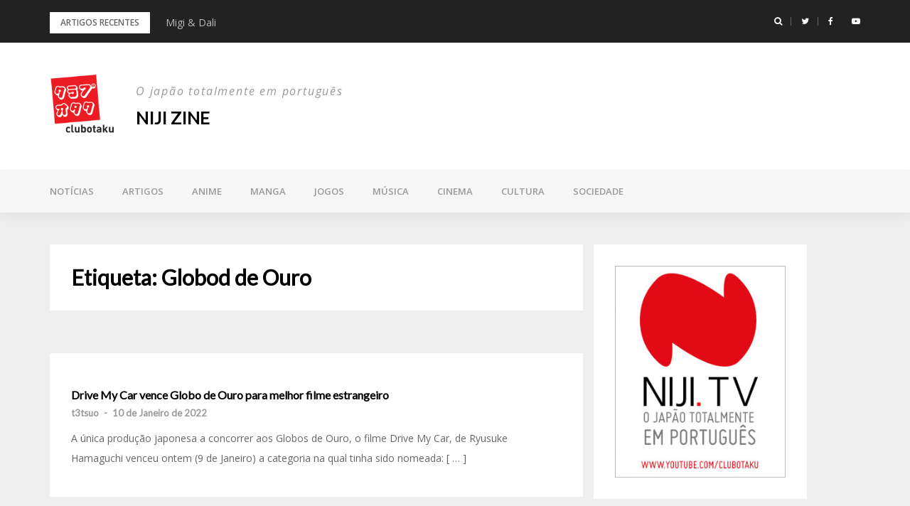

--- FILE ---
content_type: text/html; charset=UTF-8
request_url: https://www.clubotaku.org/niji/tag/globod-de-ouro/
body_size: 8786
content:
<!DOCTYPE html>
<html  xmlns:fb="http://ogp.me/ns/fb#" xmlns:og="http://ogp.me/ns#" lang="pt-PT">
<head>
<!-- Global site tag (gtag.js) - Google Analytics -->
<script async src="https://www.googletagmanager.com/gtag/js?id=UA-564534-1"></script>
<script>
  window.dataLayer = window.dataLayer || [];
  function gtag(){dataLayer.push(arguments);}
  gtag('js', new Date());

  gtag('config', 'UA-564534-1');
</script>
<meta charset="UTF-8">
<meta name="viewport" content="width=device-width, initial-scale=1">
<link rel="profile" href="http://gmpg.org/xfn/11">

<title>Globod de Ouro &#8211; NIJI zine</title>
<meta name='robots' content='max-image-preview:large' />
<link rel='dns-prefetch' href='//ssl.p.jwpcdn.com' />
<link rel='dns-prefetch' href='//fonts.googleapis.com' />
<link rel="alternate" type="application/rss+xml" title="NIJI zine &raquo; Feed" href="https://www.clubotaku.org/niji/feed/" />
<link rel="alternate" type="application/rss+xml" title="NIJI zine &raquo; Feed de comentários" href="https://www.clubotaku.org/niji/comments/feed/" />
<link rel="alternate" type="application/rss+xml" title="Feed de etiquetas NIJI zine &raquo; Globod de Ouro" href="https://www.clubotaku.org/niji/tag/globod-de-ouro/feed/" />
<script type="text/javascript">
/* <![CDATA[ */
window._wpemojiSettings = {"baseUrl":"https:\/\/s.w.org\/images\/core\/emoji\/14.0.0\/72x72\/","ext":".png","svgUrl":"https:\/\/s.w.org\/images\/core\/emoji\/14.0.0\/svg\/","svgExt":".svg","source":{"concatemoji":"https:\/\/www.clubotaku.org\/nijiwp\/wp-includes\/js\/wp-emoji-release.min.js?ver=6.4.7"}};
/*! This file is auto-generated */
!function(i,n){var o,s,e;function c(e){try{var t={supportTests:e,timestamp:(new Date).valueOf()};sessionStorage.setItem(o,JSON.stringify(t))}catch(e){}}function p(e,t,n){e.clearRect(0,0,e.canvas.width,e.canvas.height),e.fillText(t,0,0);var t=new Uint32Array(e.getImageData(0,0,e.canvas.width,e.canvas.height).data),r=(e.clearRect(0,0,e.canvas.width,e.canvas.height),e.fillText(n,0,0),new Uint32Array(e.getImageData(0,0,e.canvas.width,e.canvas.height).data));return t.every(function(e,t){return e===r[t]})}function u(e,t,n){switch(t){case"flag":return n(e,"\ud83c\udff3\ufe0f\u200d\u26a7\ufe0f","\ud83c\udff3\ufe0f\u200b\u26a7\ufe0f")?!1:!n(e,"\ud83c\uddfa\ud83c\uddf3","\ud83c\uddfa\u200b\ud83c\uddf3")&&!n(e,"\ud83c\udff4\udb40\udc67\udb40\udc62\udb40\udc65\udb40\udc6e\udb40\udc67\udb40\udc7f","\ud83c\udff4\u200b\udb40\udc67\u200b\udb40\udc62\u200b\udb40\udc65\u200b\udb40\udc6e\u200b\udb40\udc67\u200b\udb40\udc7f");case"emoji":return!n(e,"\ud83e\udef1\ud83c\udffb\u200d\ud83e\udef2\ud83c\udfff","\ud83e\udef1\ud83c\udffb\u200b\ud83e\udef2\ud83c\udfff")}return!1}function f(e,t,n){var r="undefined"!=typeof WorkerGlobalScope&&self instanceof WorkerGlobalScope?new OffscreenCanvas(300,150):i.createElement("canvas"),a=r.getContext("2d",{willReadFrequently:!0}),o=(a.textBaseline="top",a.font="600 32px Arial",{});return e.forEach(function(e){o[e]=t(a,e,n)}),o}function t(e){var t=i.createElement("script");t.src=e,t.defer=!0,i.head.appendChild(t)}"undefined"!=typeof Promise&&(o="wpEmojiSettingsSupports",s=["flag","emoji"],n.supports={everything:!0,everythingExceptFlag:!0},e=new Promise(function(e){i.addEventListener("DOMContentLoaded",e,{once:!0})}),new Promise(function(t){var n=function(){try{var e=JSON.parse(sessionStorage.getItem(o));if("object"==typeof e&&"number"==typeof e.timestamp&&(new Date).valueOf()<e.timestamp+604800&&"object"==typeof e.supportTests)return e.supportTests}catch(e){}return null}();if(!n){if("undefined"!=typeof Worker&&"undefined"!=typeof OffscreenCanvas&&"undefined"!=typeof URL&&URL.createObjectURL&&"undefined"!=typeof Blob)try{var e="postMessage("+f.toString()+"("+[JSON.stringify(s),u.toString(),p.toString()].join(",")+"));",r=new Blob([e],{type:"text/javascript"}),a=new Worker(URL.createObjectURL(r),{name:"wpTestEmojiSupports"});return void(a.onmessage=function(e){c(n=e.data),a.terminate(),t(n)})}catch(e){}c(n=f(s,u,p))}t(n)}).then(function(e){for(var t in e)n.supports[t]=e[t],n.supports.everything=n.supports.everything&&n.supports[t],"flag"!==t&&(n.supports.everythingExceptFlag=n.supports.everythingExceptFlag&&n.supports[t]);n.supports.everythingExceptFlag=n.supports.everythingExceptFlag&&!n.supports.flag,n.DOMReady=!1,n.readyCallback=function(){n.DOMReady=!0}}).then(function(){return e}).then(function(){var e;n.supports.everything||(n.readyCallback(),(e=n.source||{}).concatemoji?t(e.concatemoji):e.wpemoji&&e.twemoji&&(t(e.twemoji),t(e.wpemoji)))}))}((window,document),window._wpemojiSettings);
/* ]]> */
</script>
<link rel='stylesheet' id='bootstrap-css' href='https://www.clubotaku.org/nijiwp/wp-content/themes/greatmag/bootstrap/css/bootstrap.min.css?ver=1' type='text/css' media='all' />
<style id='wp-emoji-styles-inline-css' type='text/css'>

	img.wp-smiley, img.emoji {
		display: inline !important;
		border: none !important;
		box-shadow: none !important;
		height: 1em !important;
		width: 1em !important;
		margin: 0 0.07em !important;
		vertical-align: -0.1em !important;
		background: none !important;
		padding: 0 !important;
	}
</style>
<link rel='stylesheet' id='wp-block-library-css' href='https://www.clubotaku.org/nijiwp/wp-includes/css/dist/block-library/style.min.css?ver=6.4.7' type='text/css' media='all' />
<style id='classic-theme-styles-inline-css' type='text/css'>
/*! This file is auto-generated */
.wp-block-button__link{color:#fff;background-color:#32373c;border-radius:9999px;box-shadow:none;text-decoration:none;padding:calc(.667em + 2px) calc(1.333em + 2px);font-size:1.125em}.wp-block-file__button{background:#32373c;color:#fff;text-decoration:none}
</style>
<style id='global-styles-inline-css' type='text/css'>
body{--wp--preset--color--black: #000000;--wp--preset--color--cyan-bluish-gray: #abb8c3;--wp--preset--color--white: #ffffff;--wp--preset--color--pale-pink: #f78da7;--wp--preset--color--vivid-red: #cf2e2e;--wp--preset--color--luminous-vivid-orange: #ff6900;--wp--preset--color--luminous-vivid-amber: #fcb900;--wp--preset--color--light-green-cyan: #7bdcb5;--wp--preset--color--vivid-green-cyan: #00d084;--wp--preset--color--pale-cyan-blue: #8ed1fc;--wp--preset--color--vivid-cyan-blue: #0693e3;--wp--preset--color--vivid-purple: #9b51e0;--wp--preset--gradient--vivid-cyan-blue-to-vivid-purple: linear-gradient(135deg,rgba(6,147,227,1) 0%,rgb(155,81,224) 100%);--wp--preset--gradient--light-green-cyan-to-vivid-green-cyan: linear-gradient(135deg,rgb(122,220,180) 0%,rgb(0,208,130) 100%);--wp--preset--gradient--luminous-vivid-amber-to-luminous-vivid-orange: linear-gradient(135deg,rgba(252,185,0,1) 0%,rgba(255,105,0,1) 100%);--wp--preset--gradient--luminous-vivid-orange-to-vivid-red: linear-gradient(135deg,rgba(255,105,0,1) 0%,rgb(207,46,46) 100%);--wp--preset--gradient--very-light-gray-to-cyan-bluish-gray: linear-gradient(135deg,rgb(238,238,238) 0%,rgb(169,184,195) 100%);--wp--preset--gradient--cool-to-warm-spectrum: linear-gradient(135deg,rgb(74,234,220) 0%,rgb(151,120,209) 20%,rgb(207,42,186) 40%,rgb(238,44,130) 60%,rgb(251,105,98) 80%,rgb(254,248,76) 100%);--wp--preset--gradient--blush-light-purple: linear-gradient(135deg,rgb(255,206,236) 0%,rgb(152,150,240) 100%);--wp--preset--gradient--blush-bordeaux: linear-gradient(135deg,rgb(254,205,165) 0%,rgb(254,45,45) 50%,rgb(107,0,62) 100%);--wp--preset--gradient--luminous-dusk: linear-gradient(135deg,rgb(255,203,112) 0%,rgb(199,81,192) 50%,rgb(65,88,208) 100%);--wp--preset--gradient--pale-ocean: linear-gradient(135deg,rgb(255,245,203) 0%,rgb(182,227,212) 50%,rgb(51,167,181) 100%);--wp--preset--gradient--electric-grass: linear-gradient(135deg,rgb(202,248,128) 0%,rgb(113,206,126) 100%);--wp--preset--gradient--midnight: linear-gradient(135deg,rgb(2,3,129) 0%,rgb(40,116,252) 100%);--wp--preset--font-size--small: 13px;--wp--preset--font-size--medium: 20px;--wp--preset--font-size--large: 36px;--wp--preset--font-size--x-large: 42px;--wp--preset--spacing--20: 0.44rem;--wp--preset--spacing--30: 0.67rem;--wp--preset--spacing--40: 1rem;--wp--preset--spacing--50: 1.5rem;--wp--preset--spacing--60: 2.25rem;--wp--preset--spacing--70: 3.38rem;--wp--preset--spacing--80: 5.06rem;--wp--preset--shadow--natural: 6px 6px 9px rgba(0, 0, 0, 0.2);--wp--preset--shadow--deep: 12px 12px 50px rgba(0, 0, 0, 0.4);--wp--preset--shadow--sharp: 6px 6px 0px rgba(0, 0, 0, 0.2);--wp--preset--shadow--outlined: 6px 6px 0px -3px rgba(255, 255, 255, 1), 6px 6px rgba(0, 0, 0, 1);--wp--preset--shadow--crisp: 6px 6px 0px rgba(0, 0, 0, 1);}:where(.is-layout-flex){gap: 0.5em;}:where(.is-layout-grid){gap: 0.5em;}body .is-layout-flow > .alignleft{float: left;margin-inline-start: 0;margin-inline-end: 2em;}body .is-layout-flow > .alignright{float: right;margin-inline-start: 2em;margin-inline-end: 0;}body .is-layout-flow > .aligncenter{margin-left: auto !important;margin-right: auto !important;}body .is-layout-constrained > .alignleft{float: left;margin-inline-start: 0;margin-inline-end: 2em;}body .is-layout-constrained > .alignright{float: right;margin-inline-start: 2em;margin-inline-end: 0;}body .is-layout-constrained > .aligncenter{margin-left: auto !important;margin-right: auto !important;}body .is-layout-constrained > :where(:not(.alignleft):not(.alignright):not(.alignfull)){max-width: var(--wp--style--global--content-size);margin-left: auto !important;margin-right: auto !important;}body .is-layout-constrained > .alignwide{max-width: var(--wp--style--global--wide-size);}body .is-layout-flex{display: flex;}body .is-layout-flex{flex-wrap: wrap;align-items: center;}body .is-layout-flex > *{margin: 0;}body .is-layout-grid{display: grid;}body .is-layout-grid > *{margin: 0;}:where(.wp-block-columns.is-layout-flex){gap: 2em;}:where(.wp-block-columns.is-layout-grid){gap: 2em;}:where(.wp-block-post-template.is-layout-flex){gap: 1.25em;}:where(.wp-block-post-template.is-layout-grid){gap: 1.25em;}.has-black-color{color: var(--wp--preset--color--black) !important;}.has-cyan-bluish-gray-color{color: var(--wp--preset--color--cyan-bluish-gray) !important;}.has-white-color{color: var(--wp--preset--color--white) !important;}.has-pale-pink-color{color: var(--wp--preset--color--pale-pink) !important;}.has-vivid-red-color{color: var(--wp--preset--color--vivid-red) !important;}.has-luminous-vivid-orange-color{color: var(--wp--preset--color--luminous-vivid-orange) !important;}.has-luminous-vivid-amber-color{color: var(--wp--preset--color--luminous-vivid-amber) !important;}.has-light-green-cyan-color{color: var(--wp--preset--color--light-green-cyan) !important;}.has-vivid-green-cyan-color{color: var(--wp--preset--color--vivid-green-cyan) !important;}.has-pale-cyan-blue-color{color: var(--wp--preset--color--pale-cyan-blue) !important;}.has-vivid-cyan-blue-color{color: var(--wp--preset--color--vivid-cyan-blue) !important;}.has-vivid-purple-color{color: var(--wp--preset--color--vivid-purple) !important;}.has-black-background-color{background-color: var(--wp--preset--color--black) !important;}.has-cyan-bluish-gray-background-color{background-color: var(--wp--preset--color--cyan-bluish-gray) !important;}.has-white-background-color{background-color: var(--wp--preset--color--white) !important;}.has-pale-pink-background-color{background-color: var(--wp--preset--color--pale-pink) !important;}.has-vivid-red-background-color{background-color: var(--wp--preset--color--vivid-red) !important;}.has-luminous-vivid-orange-background-color{background-color: var(--wp--preset--color--luminous-vivid-orange) !important;}.has-luminous-vivid-amber-background-color{background-color: var(--wp--preset--color--luminous-vivid-amber) !important;}.has-light-green-cyan-background-color{background-color: var(--wp--preset--color--light-green-cyan) !important;}.has-vivid-green-cyan-background-color{background-color: var(--wp--preset--color--vivid-green-cyan) !important;}.has-pale-cyan-blue-background-color{background-color: var(--wp--preset--color--pale-cyan-blue) !important;}.has-vivid-cyan-blue-background-color{background-color: var(--wp--preset--color--vivid-cyan-blue) !important;}.has-vivid-purple-background-color{background-color: var(--wp--preset--color--vivid-purple) !important;}.has-black-border-color{border-color: var(--wp--preset--color--black) !important;}.has-cyan-bluish-gray-border-color{border-color: var(--wp--preset--color--cyan-bluish-gray) !important;}.has-white-border-color{border-color: var(--wp--preset--color--white) !important;}.has-pale-pink-border-color{border-color: var(--wp--preset--color--pale-pink) !important;}.has-vivid-red-border-color{border-color: var(--wp--preset--color--vivid-red) !important;}.has-luminous-vivid-orange-border-color{border-color: var(--wp--preset--color--luminous-vivid-orange) !important;}.has-luminous-vivid-amber-border-color{border-color: var(--wp--preset--color--luminous-vivid-amber) !important;}.has-light-green-cyan-border-color{border-color: var(--wp--preset--color--light-green-cyan) !important;}.has-vivid-green-cyan-border-color{border-color: var(--wp--preset--color--vivid-green-cyan) !important;}.has-pale-cyan-blue-border-color{border-color: var(--wp--preset--color--pale-cyan-blue) !important;}.has-vivid-cyan-blue-border-color{border-color: var(--wp--preset--color--vivid-cyan-blue) !important;}.has-vivid-purple-border-color{border-color: var(--wp--preset--color--vivid-purple) !important;}.has-vivid-cyan-blue-to-vivid-purple-gradient-background{background: var(--wp--preset--gradient--vivid-cyan-blue-to-vivid-purple) !important;}.has-light-green-cyan-to-vivid-green-cyan-gradient-background{background: var(--wp--preset--gradient--light-green-cyan-to-vivid-green-cyan) !important;}.has-luminous-vivid-amber-to-luminous-vivid-orange-gradient-background{background: var(--wp--preset--gradient--luminous-vivid-amber-to-luminous-vivid-orange) !important;}.has-luminous-vivid-orange-to-vivid-red-gradient-background{background: var(--wp--preset--gradient--luminous-vivid-orange-to-vivid-red) !important;}.has-very-light-gray-to-cyan-bluish-gray-gradient-background{background: var(--wp--preset--gradient--very-light-gray-to-cyan-bluish-gray) !important;}.has-cool-to-warm-spectrum-gradient-background{background: var(--wp--preset--gradient--cool-to-warm-spectrum) !important;}.has-blush-light-purple-gradient-background{background: var(--wp--preset--gradient--blush-light-purple) !important;}.has-blush-bordeaux-gradient-background{background: var(--wp--preset--gradient--blush-bordeaux) !important;}.has-luminous-dusk-gradient-background{background: var(--wp--preset--gradient--luminous-dusk) !important;}.has-pale-ocean-gradient-background{background: var(--wp--preset--gradient--pale-ocean) !important;}.has-electric-grass-gradient-background{background: var(--wp--preset--gradient--electric-grass) !important;}.has-midnight-gradient-background{background: var(--wp--preset--gradient--midnight) !important;}.has-small-font-size{font-size: var(--wp--preset--font-size--small) !important;}.has-medium-font-size{font-size: var(--wp--preset--font-size--medium) !important;}.has-large-font-size{font-size: var(--wp--preset--font-size--large) !important;}.has-x-large-font-size{font-size: var(--wp--preset--font-size--x-large) !important;}
.wp-block-navigation a:where(:not(.wp-element-button)){color: inherit;}
:where(.wp-block-post-template.is-layout-flex){gap: 1.25em;}:where(.wp-block-post-template.is-layout-grid){gap: 1.25em;}
:where(.wp-block-columns.is-layout-flex){gap: 2em;}:where(.wp-block-columns.is-layout-grid){gap: 2em;}
.wp-block-pullquote{font-size: 1.5em;line-height: 1.6;}
</style>
<link rel='stylesheet' id='cwp-style-css' href='https://www.clubotaku.org/nijiwp/wp-content/plugins/comments-widget-plus/assets/css/cwp.css?ver=1.3' type='text/css' media='all' />
<link rel='stylesheet' id='greatmag-style-css' href='https://www.clubotaku.org/nijiwp/wp-content/themes/greatmag/style.css?ver=6.4.7' type='text/css' media='all' />
<style id='greatmag-style-inline-css' type='text/css'>
.site-title,.site-title a,.site-title a:hover { color:#000000}
.site-description { color:#999999}
.site-branding { background-color:#eeeeee}
.navbar.bgf6 { background-color:#f6f6f6}
.top-header { background-color:#222222}
.navbar .navbar-nav > li > a { color:#999999}
.preloader,.progress-bar,.comment-form .btn:hover, .comment-form .btn:focus,.contact-form .btn,.back-to-page:hover, .back-to-page:focus,.ready-to-contact .btn,.dc2:first-letter,.list-style1 li:before,.navbar .navbar-nav > li .dropdown-menu > li .absp-cat:hover, .navbar .navbar-nav > li .dropdown-menu > li .absp-cat:focus,.absp-cat:hover, .absp-cat:focus,.btn-primary:hover, .btn-primary:focus,.button:hover,button:hover,input[type="button"]:hover,input[type="reset"]:hover,input[type="submit"]:hover { background-color:#e20a15}
a:hover,a:focus,.nav>li>a:hover, .nav>li>a:focus,.sidebar-area .widget a:hover,.ps-quote:before,.author-posts-link,.fun-fact .this-icon,.dc1:first-letter,.list-style3 li:before,.list-style2 li:before,.pbc-carousel .owl-prev:hover, .pbc-carousel .owl-prev:focus, .pbc-carousel .owl-next:hover, .pbc-carousel .owl-next:focus, .pbc-carousel2 .owl-prev:hover, .pbc-carousel2 .owl-prev:focus, .pbc-carousel2 .owl-next:hover, .pbc-carousel2 .owl-next:focus, .video-posts-carousel .owl-prev:hover, .video-posts-carousel .owl-prev:focus, .video-posts-carousel .owl-next:hover, .video-posts-carousel .owl-next:focus,.post-title-small:hover, .post-title-small:focus,.post-title-standard:hover, .post-title-standard:focus,.go-top:hover, .go-top:focus,.mob-social-menu li a:hover, .mob-social-menu li a:focus,.off-close,.navbar .navbar-nav > li .dropdown-menu > li .this-title a:hover, .navbar .navbar-nav > li .dropdown-menu > li .this-title a:focus,.section-title .this-title span,.breaking-news.media a:hover, .breaking-news.media a:focus, .review-stars li { color:#e20a15}
.comment-form .btn:hover, .comment-form .btn:focus,.fun-fact .this-icon,.login-drop { border-color:#e20a15}
.footer-widgets { background-color:#222222}
.footer-widgets, .footer-widgets a:not(:hover) { color:#bbbbbb}
.footer-widgets .widget-title { color:#ffffff}
.bottom-footer { background-color:#191919}
.site-info, .site-info a:not(:hover) { color:#ffffff}
body, .sidebar-area .widget, .sidebar-area .widget a, .sidebar-area .widget select { color:#666666}
body { font-family:Open Sans;}
h1,h2,h3,h4,h5,h6,.site-title,.post-title-standard,.post-title-small,.post-title-big { font-family:Lato;}
.site-title { font-size:24px; }
.site-description { font-size:16px; }
body { font-size:14px; }
.navbar .navbar-nav > li > a { font-size:13px; }
.post-title-standard { font-size:16px; }
.entry-title.post-title-big { font-size:24px; }
.widget-area .widget-title, .footer-widgets .widget-title { font-size:12px; }

</style>
<link rel='stylesheet' id='greatmag-fonts-css' href='https://fonts.googleapis.com/css?family=Open+Sans%3A400%2C400italic%2C600%2C600italic%7CLato%3A400%2C400italic%2C600%2C600italic&#038;subset=latin%2Clatin-ext%2Ccyrillic' type='text/css' media='all' />
<link rel='stylesheet' id='font-awesome-css' href='https://www.clubotaku.org/nijiwp/wp-content/themes/greatmag/fonts/font-awesome.min.css?ver=6.4.7' type='text/css' media='all' />
<script type="text/javascript" src="https://ssl.p.jwpcdn.com/6/12/jwplayer.js?ver=6.4.7" id="jwplayer-js"></script>
<script type="text/javascript" src="https://www.clubotaku.org/nijiwp/wp-includes/js/jquery/jquery.min.js?ver=3.7.1" id="jquery-core-js"></script>
<script type="text/javascript" src="https://www.clubotaku.org/nijiwp/wp-includes/js/jquery/jquery-migrate.min.js?ver=3.4.1" id="jquery-migrate-js"></script>
<link rel="https://api.w.org/" href="https://www.clubotaku.org/niji/wp-json/" /><link rel="alternate" type="application/json" href="https://www.clubotaku.org/niji/wp-json/wp/v2/tags/7743" /><link rel="EditURI" type="application/rsd+xml" title="RSD" href="https://www.clubotaku.org/nijiwp/xmlrpc.php?rsd" />
<meta name="generator" content="WordPress 6.4.7" />
<script type="text/javascript">jwplayer.defaults = { "ph": 2 };</script>
            <script type="text/javascript">
            if (typeof(jwp6AddLoadEvent) == 'undefined') {
                function jwp6AddLoadEvent(func) {
                    var oldonload = window.onload;
                    if (typeof window.onload != 'function') {
                        window.onload = func;
                    } else {
                        window.onload = function() {
                            if (oldonload) {
                                oldonload();
                            }
                            func();
                        }
                    }
                }
            }
            </script>

            <meta property='og:site_name' content='NIJI zine' />
<meta property='fb:app_id' content='189179321110213' />
<meta property='og:locale' content='pt_PT' />
<style type="text/css">.recentcomments a{display:inline !important;padding:0 !important;margin:0 !important;}</style>		<style type="text/css" id="wp-custom-css">
			.site-branding  {
	background-color: #ffffff;
}

.size-greatmag-featured-a {
	max-width : inherit !important;
	width: 146.4% !important
}

.single.single-post .post-main-image {
    display: none;
}

.site-main {
	border-radius: 15px;
}

.widget-area {
	width: 300px;
}

.footer-widgets{
	padding: 1px 0px 1px;
}

		</style>
		</head>

<body class="archive tag tag-globod-de-ouro tag-7743 wp-custom-logo group-blog hfeed">
<div id="page" data-bodyimg="" class="site">
	<a class="skip-link screen-reader-text" href="#content">Skip to content</a>

		<div class="preloader">
		<div><span>Loading...</span></div>
	</div>
					<div class="top-search-form row">
			<form role="search" method="get" class="search-form" action="https://www.clubotaku.org/niji/">
				<label>
					<span class="screen-reader-text">Pesquisar por:</span>
					<input type="search" class="search-field" placeholder="Pesquisar &hellip;" value="" name="s" />
				</label>
				<input type="submit" class="search-submit" value="Pesquisar" />
			</form>		</div>
				<div class="top-header row">
			<div class="container">
				<div class="row">
					<div class="col-sm-8">
						
	<div class="media breaking-news">
		<div class="media-left">
			<div class="bnews-label">Artigos recentes</div>
		</div>
		<div class="media-body">
			<div class="bnews-ticker">
							<div class="item"><a href="https://www.clubotaku.org/niji/anime/migi-dali/" title="Migi &#038; Dali">Migi &#038; Dali</a></div>
							<div class="item"><a href="https://www.clubotaku.org/niji/cultu/clubotaku-diz-adeus-2025-e-ola-2026/" title="ClubOtaku diz adeus 2025 e olá 2026!!!">ClubOtaku diz adeus 2025 e olá 2026!!!</a></div>
							<div class="item"><a href="https://www.clubotaku.org/niji/music/10-1-discos-de-musica-japonesa-com-download-gratuito/" title="10+1 discos de j-music com download grátis">10+1 discos de j-music com download grátis</a></div>
							<div class="item"><a href="https://www.clubotaku.org/niji/anime/aoi-bungaku/" title="Aoi Bungaku">Aoi Bungaku</a></div>
							<div class="item"><a href="https://www.clubotaku.org/niji/cinem/look-back-vai-ter-versao-live-action/" title="Look Back vai ter versão live-action">Look Back vai ter versão live-action</a></div>
									</div>
		</div>
	</div>

						</div>
					<div class="col-sm-4 auth-social">
							<ul class="nav nav-pills auth-social-nav">
		
				<li class="search-top"><a href="#"><i class="fa fa-search"></i></a></li>
		
						<li><a href="https://twitter.com/club_otaku"><i class="fa fa-twitter"></i></a></li>
						<li><a href="https://www.facebook.com/ClubOtakuPt"><i class="fa fa-facebook"></i></a></li>
						<li><a href="https://www.youtube.com/user/ClubOtaku"><i class="fa fa-youtube-play"></i></a></li>
		
	</ul>
						</div>
				</div>
			</div>
		</div>
		<header id="masthead" class="site-header">

			<div class="site-branding vhome3 row m0">
			<div class="container">
				<div class="main-logo">
					<div class="media">
												<div class="media-left">
							<div itemscope itemtype="https://schema.org/Brand"><a href="https://www.clubotaku.org/niji/" class="custom-logo-link" rel="home"><img width="129" height="126" src="https://www.clubotaku.org/nijiwp/wp-content/uploads/co_logo.png" class="custom-logo" alt="NIJI zine" decoding="async" srcset="https://www.clubotaku.org/nijiwp/wp-content/uploads/co_logo.png 129w, https://www.clubotaku.org/nijiwp/wp-content/uploads/co_logo-50x50.png 50w" sizes="(max-width: 129px) 100vw, 129px" /></a></div>						</div>
												<div class="media-body">
															<p class="site-description site-slogan">O japão totalmente em português</p>
															<p class="site-title"><a href="https://www.clubotaku.org/niji/" rel="home">NIJI zine</a></p>
													</div>
					</div>
				</div>
							</div>
		</div><!-- .site-branding -->
			<nav id="site-navigation" class="navbar navbar-static-top navbar-default main-navigation bgf6">
			<div class="container">
				<div class="row">

								        <div class="collapse navbar-collapse"><ul id="menu-navigation" class="nav navbar-nav"><li id="menu-item-8344" class="menu-item menu-item-type-taxonomy menu-item-object-category menu-item-8344"><a title="Notícias" href="https://www.clubotaku.org/niji/category/noticias/">Notícias</a></li>
<li id="menu-item-8345" class="menu-item menu-item-type-taxonomy menu-item-object-category menu-item-8345"><a title="Artigos" href="https://www.clubotaku.org/niji/category/artigos/">Artigos</a></li>
<li id="menu-item-8365" class="menu-item menu-item-type-taxonomy menu-item-object-category menu-item-8365"><a title="Anime" href="https://www.clubotaku.org/niji/category/anime/">Anime</a></li>
<li id="menu-item-8366" class="menu-item menu-item-type-taxonomy menu-item-object-category menu-item-8366"><a title="Manga" href="https://www.clubotaku.org/niji/category/manga/">Manga</a></li>
<li id="menu-item-8370" class="menu-item menu-item-type-taxonomy menu-item-object-category menu-item-8370"><a title="Jogos" href="https://www.clubotaku.org/niji/category/games/">Jogos</a></li>
<li id="menu-item-8368" class="menu-item menu-item-type-taxonomy menu-item-object-category menu-item-8368"><a title="Música" href="https://www.clubotaku.org/niji/category/music/">Música</a></li>
<li id="menu-item-8369" class="menu-item menu-item-type-taxonomy menu-item-object-category menu-item-8369"><a title="Cinema" href="https://www.clubotaku.org/niji/category/cinem/">Cinema</a></li>
<li id="menu-item-8367" class="menu-item menu-item-type-taxonomy menu-item-object-category menu-item-8367"><a title="Cultura" href="https://www.clubotaku.org/niji/category/cultu/">Cultura</a></li>
<li id="menu-item-8371" class="menu-item menu-item-type-taxonomy menu-item-object-category menu-item-8371"><a title="Sociedade" href="https://www.clubotaku.org/niji/category/socie/">Sociedade</a></li>
</ul></div>					<button class="off-canvas-trigger" aria-controls="primary" aria-expanded="false">
						<span class="icon-bar"></span>
						<span class="icon-bar"></span>
						<span class="icon-bar"></span>
					</button>
									</div>
			</div>
		</nav><!-- #site-navigation -->
			<div class="off-close outer"></div>
		<div class="off-canvas row">
			<div class="off-logo-box off-widget">
				<button class="off-close"><i class="fa fa-times"></i></button><br>
				<a class="off-logo" href="https://www.clubotaku.org/niji/" rel="home">
											<p class="site-description site-slogan">O japão totalmente em português</p>
										<h4 class="site-title">NIJI zine</h4>
				</a>
			</div>
			<div class="mob-menu-box1 off-widget">
			        <ul id="menu-navigation-1" class="nav navbar-nav mob-menu"><li class="menu-item menu-item-type-taxonomy menu-item-object-category menu-item-8344"><a title="Notícias" href="https://www.clubotaku.org/niji/category/noticias/">Notícias</a></li>
<li class="menu-item menu-item-type-taxonomy menu-item-object-category menu-item-8345"><a title="Artigos" href="https://www.clubotaku.org/niji/category/artigos/">Artigos</a></li>
<li class="menu-item menu-item-type-taxonomy menu-item-object-category menu-item-8365"><a title="Anime" href="https://www.clubotaku.org/niji/category/anime/">Anime</a></li>
<li class="menu-item menu-item-type-taxonomy menu-item-object-category menu-item-8366"><a title="Manga" href="https://www.clubotaku.org/niji/category/manga/">Manga</a></li>
<li class="menu-item menu-item-type-taxonomy menu-item-object-category menu-item-8370"><a title="Jogos" href="https://www.clubotaku.org/niji/category/games/">Jogos</a></li>
<li class="menu-item menu-item-type-taxonomy menu-item-object-category menu-item-8368"><a title="Música" href="https://www.clubotaku.org/niji/category/music/">Música</a></li>
<li class="menu-item menu-item-type-taxonomy menu-item-object-category menu-item-8369"><a title="Cinema" href="https://www.clubotaku.org/niji/category/cinem/">Cinema</a></li>
<li class="menu-item menu-item-type-taxonomy menu-item-object-category menu-item-8367"><a title="Cultura" href="https://www.clubotaku.org/niji/category/cultu/">Cultura</a></li>
<li class="menu-item menu-item-type-taxonomy menu-item-object-category menu-item-8371"><a title="Sociedade" href="https://www.clubotaku.org/niji/category/socie/">Sociedade</a></li>
</ul>			</div>
		</div>
	
	</header><!-- #masthead -->
	
	<div id="content" class="site-content">
		<div class="container">
			<div class="row">

	<div id="primary" class="content-area col-md-8">
		<main id="main" class="site-main">

		
		<header class="archive-header">
			<h2 class="page-title">Etiqueta: <span>Globod de Ouro</span></h2>		</header><!-- .archive-header -->

		<div class="posts-layout">
			
			
<article id="post-31419" class="post-31419 post type-post status-publish format-standard hentry category-cinem category-noticias tag-drive-my-car tag-globod-de-ouro tag-haruki-murakami list-style-post">

	
	<div class="media-body">
		<header class="entry-header">
			<h2 class="entry-title"><a class="post-title-standard" href="https://www.clubotaku.org/niji/cinem/drive-my-car-vence-globo-de-ouro-para-melhor-filme-estrangeiro/" rel="bookmark">Drive My Car vence Globo de Ouro para melhor filme estrangeiro</a></h2>			<div class="entry-meta">
				<h5 class="post-meta"><a href="https://www.clubotaku.org/niji/author/t3tsuo/" class="author vcard">t3tsuo</a>  -  <a href="https://www.clubotaku.org/niji/cinem/drive-my-car-vence-globo-de-ouro-para-melhor-filme-estrangeiro/" class="date"><time class="entry-date published updated" datetime="2022-01-10T17:11:57-01:00">10 de Janeiro de 2022</time></a></h5>			</div><!-- .entry-meta -->
					</header><!-- .entry-header -->

		<div class="entry-content">
			<p>A única produção japonesa a concorrer aos Globos de Ouro, o filme Drive My Car, de Ryusuke Hamaguchi venceu ontem (9 de Janeiro) a categoria na qual tinha sido nomeada:&nbsp;[ &hellip; ]</p>
		</div><!-- .entry-content -->

	</div>
</article><!-- #post-## -->

			</div>

			
		</main><!-- #main -->
	</div><!-- #primary -->


<aside id="secondary" class="widget-area col-md-4 sidebar-area" role="complementary">
	<section id="media_image-8" class="widget widget_media_image"><a href="https://www.youtube.com/user/ClubOtaku"><img width="275" height="342" src="https://www.clubotaku.org/nijiwp/wp-content/uploads/nijitvbanner.jpg" class="image wp-image-20220  attachment-full size-full" alt="" style="max-width: 100%; height: auto;" decoding="async" loading="lazy" srcset="https://www.clubotaku.org/nijiwp/wp-content/uploads/nijitvbanner.jpg 275w, https://www.clubotaku.org/nijiwp/wp-content/uploads/nijitvbanner-241x300.jpg 241w" sizes="(max-width: 275px) 100vw, 275px" /></a></section><section id="media_image-10" class="widget widget_media_image"><h2 class="widget-title">MiMi Records</h2><a href="https://mimirecords.bandcamp.com/album/eureka"><img width="275" height="342" src="https://www.clubotaku.org/nijiwp/wp-content/uploads/mimi_banner_outnow-54.jpg" class="image wp-image-33521  attachment-full size-full" alt="" style="max-width: 100%; height: auto;" title="MiMi Records" decoding="async" loading="lazy" srcset="https://www.clubotaku.org/nijiwp/wp-content/uploads/mimi_banner_outnow-54.jpg 275w, https://www.clubotaku.org/nijiwp/wp-content/uploads/mimi_banner_outnow-54-241x300.jpg 241w" sizes="(max-width: 275px) 100vw, 275px" /></a></section><section id="recent-comments-5" class="widget widget_recent_comments"><h2 class="widget-title">Comentários recentes</h2><ul id="recentcomments"><li class="recentcomments"><span class="comment-author-link">F. Espiñeira</span> em <a href="https://www.clubotaku.org/niji/manga/fraction/#comment-111679">Fraction</a></li><li class="recentcomments"><span class="comment-author-link"><a href="http://q" class="url" rel="ugc external nofollow">Nick</a></span> em <a href="https://www.clubotaku.org/niji/socie/anime-chat-nova-comunidade-online-de-fs-de-anime/#comment-111678">Anime Chat &#8211; A nova comunidade online de fãs de anime</a></li><li class="recentcomments"><span class="comment-author-link">maria</span> em <a href="https://www.clubotaku.org/niji/music/visual-kei/#comment-111664">Visual Kei</a></li><li class="recentcomments"><span class="comment-author-link"><a href="http://Oi" class="url" rel="ugc external nofollow">alef</a></span> em <a href="https://www.clubotaku.org/niji/socie/anime-chat-nova-comunidade-online-de-fs-de-anime/#comment-111518">Anime Chat &#8211; A nova comunidade online de fãs de anime</a></li><li class="recentcomments"><span class="comment-author-link">Mauro machado</span> em <a href="https://www.clubotaku.org/niji/anime/cleopatra-d-c/#comment-111505">Cleopatra D.C.</a></li><li class="recentcomments"><span class="comment-author-link"><a href="http://www.clubotaku.org" class="url" rel="ugc">t3tsuo</a></span> em <a href="https://www.clubotaku.org/niji/manga/revista-dangan-em-formato-fisico/#comment-111325">Revista DANGAN em formato físico</a></li></ul></section><section id="kanji_widget-8" class="widget widget_kanji_widget"><h3></h3><div class="widget-body clear"><img src="/kanji/kanji033.gif" width=275 border=0 style="border-width:1px; border-style:solid;">
</section></aside><!-- #secondary -->

			</div>
		</div><!-- .container -->
	</div><!-- #content -->

		
	<footer id="colophon" class="site-footer">
				<div class="row bottom-footer" id="bottom-footer">
			<div class="container">
				<div class="site-info"><a href="https://wordpress.org/">Powered by WordPress</a><span class="sep"> | </span>Theme: <a href="https://athemes.com/theme/greatmag">Greatmag</a> by aThemes.</div>
				<nav id="footer-navigation" class="footer-navigation footer-menu-box">
									</nav>
			</div>
		</div>
		</footer><!-- #colophon -->

	</div><!-- #page -->

<script type="text/javascript" src="https://www.clubotaku.org/nijiwp/wp-includes/js/imagesloaded.min.js?ver=5.0.0" id="imagesloaded-js"></script>
<script type="text/javascript" src="https://www.clubotaku.org/nijiwp/wp-content/themes/greatmag/js/scripts.js?ver=6.4.7" id="greatmag-scripts-js"></script>
<script type="text/javascript" src="https://www.clubotaku.org/nijiwp/wp-content/themes/greatmag/js/main.min.js?ver=20180320" id="greatmag-main-js"></script>
<!--[if lt IE 9]>
<script type="text/javascript" src="https://www.clubotaku.org/nijiwp/wp-content/themes/greatmag/js/html5shiv.js?ver=6.4.7" id="greatmag-html5shiv-js"></script>
<![endif]-->
<div id="fb-root"></div>
<script type="text/javascript">
  window.fbAsyncInit = function() {
    FB.init({"appId":"189179321110213","channelUrl":"https:\/\/www.clubotaku.org\/niji\/?sfc-channel-file=1","status":true,"cookie":true,"xfbml":true,"oauth":true});
      };
  (function(d){
       var js, id = 'facebook-jssdk'; if (d.getElementById(id)) {return;}
       js = d.createElement('script'); js.id = id; js.async = true;
       js.src = "//connect.facebook.net/pt_PT/all.js";
       d.getElementsByTagName('head')[0].appendChild(js);
   }(document));     
</script>

</body>
</html>
